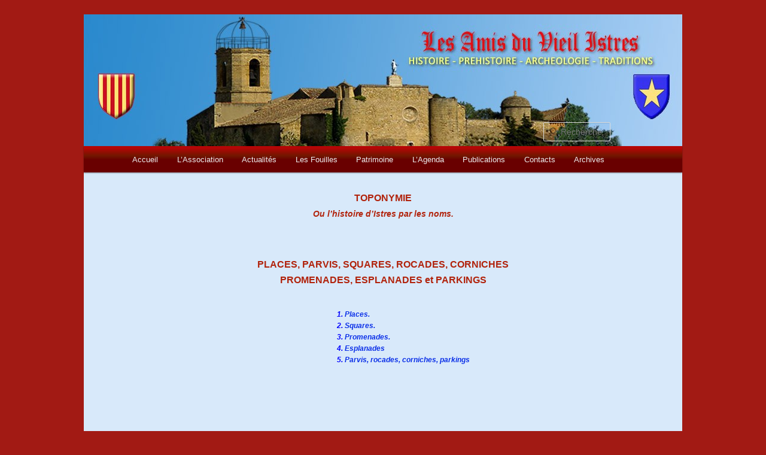

--- FILE ---
content_type: text/html; charset=UTF-8
request_url: https://lesamisduvieilistres.org/places/
body_size: 18054
content:
<!DOCTYPE html>
<!--[if IE 6]>
<html id="ie6" lang="fr-FR">
<![endif]-->
<!--[if IE 7]>
<html id="ie7" lang="fr-FR">
<![endif]-->
<!--[if IE 8]>
<html id="ie8" lang="fr-FR">
<![endif]-->
<!--[if !(IE 6) | !(IE 7) | !(IE 8)  ]><!-->
<html lang="fr-FR">
<!--<![endif]-->
<head>
<meta charset="UTF-8" />
<meta name="viewport" content="width=device-width" />
<title>places | Les Amis du Vieil Istres</title>
<link rel="profile" href="http://gmpg.org/xfn/11" />
<link rel="stylesheet" type="text/css" media="all" href="https://lesamisduvieilistres.org/wp-content/themes/twentyeleven-child/style.css" />
<link rel="pingback" href="https://lesamisduvieilistres.org/xmlrpc.php" />
<!--[if lt IE 9]>
<script src="https://lesamisduvieilistres.org/wp-content/themes/twentyeleven/js/html5.js" type="text/javascript"></script>
<![endif]-->
<meta name='robots' content='max-image-preview:large' />
<link rel='dns-prefetch' href='//cdn.jsdelivr.net' />
<link rel='dns-prefetch' href='//s.w.org' />
<link rel="alternate" type="application/rss+xml" title="Les Amis du Vieil Istres &raquo; Flux" href="https://lesamisduvieilistres.org/feed/" />
<link rel="alternate" type="application/rss+xml" title="Les Amis du Vieil Istres &raquo; Flux des commentaires" href="https://lesamisduvieilistres.org/comments/feed/" />
		<script type="text/javascript">
			window._wpemojiSettings = {"baseUrl":"https:\/\/s.w.org\/images\/core\/emoji\/13.1.0\/72x72\/","ext":".png","svgUrl":"https:\/\/s.w.org\/images\/core\/emoji\/13.1.0\/svg\/","svgExt":".svg","source":{"concatemoji":"https:\/\/lesamisduvieilistres.org\/wp-includes\/js\/wp-emoji-release.min.js?ver=5.8.12"}};
			!function(e,a,t){var n,r,o,i=a.createElement("canvas"),p=i.getContext&&i.getContext("2d");function s(e,t){var a=String.fromCharCode;p.clearRect(0,0,i.width,i.height),p.fillText(a.apply(this,e),0,0);e=i.toDataURL();return p.clearRect(0,0,i.width,i.height),p.fillText(a.apply(this,t),0,0),e===i.toDataURL()}function c(e){var t=a.createElement("script");t.src=e,t.defer=t.type="text/javascript",a.getElementsByTagName("head")[0].appendChild(t)}for(o=Array("flag","emoji"),t.supports={everything:!0,everythingExceptFlag:!0},r=0;r<o.length;r++)t.supports[o[r]]=function(e){if(!p||!p.fillText)return!1;switch(p.textBaseline="top",p.font="600 32px Arial",e){case"flag":return s([127987,65039,8205,9895,65039],[127987,65039,8203,9895,65039])?!1:!s([55356,56826,55356,56819],[55356,56826,8203,55356,56819])&&!s([55356,57332,56128,56423,56128,56418,56128,56421,56128,56430,56128,56423,56128,56447],[55356,57332,8203,56128,56423,8203,56128,56418,8203,56128,56421,8203,56128,56430,8203,56128,56423,8203,56128,56447]);case"emoji":return!s([10084,65039,8205,55357,56613],[10084,65039,8203,55357,56613])}return!1}(o[r]),t.supports.everything=t.supports.everything&&t.supports[o[r]],"flag"!==o[r]&&(t.supports.everythingExceptFlag=t.supports.everythingExceptFlag&&t.supports[o[r]]);t.supports.everythingExceptFlag=t.supports.everythingExceptFlag&&!t.supports.flag,t.DOMReady=!1,t.readyCallback=function(){t.DOMReady=!0},t.supports.everything||(n=function(){t.readyCallback()},a.addEventListener?(a.addEventListener("DOMContentLoaded",n,!1),e.addEventListener("load",n,!1)):(e.attachEvent("onload",n),a.attachEvent("onreadystatechange",function(){"complete"===a.readyState&&t.readyCallback()})),(n=t.source||{}).concatemoji?c(n.concatemoji):n.wpemoji&&n.twemoji&&(c(n.twemoji),c(n.wpemoji)))}(window,document,window._wpemojiSettings);
		</script>
		<style type="text/css">
img.wp-smiley,
img.emoji {
	display: inline !important;
	border: none !important;
	box-shadow: none !important;
	height: 1em !important;
	width: 1em !important;
	margin: 0 .07em !important;
	vertical-align: -0.1em !important;
	background: none !important;
	padding: 0 !important;
}
</style>
	<link rel='stylesheet' id='wp-block-library-css'  href='https://lesamisduvieilistres.org/wp-includes/css/dist/block-library/style.min.css?ver=5.8.12' type='text/css' media='all' />
<style id='wp-block-library-theme-inline-css' type='text/css'>
#start-resizable-editor-section{display:none}.wp-block-audio figcaption{color:#555;font-size:13px;text-align:center}.is-dark-theme .wp-block-audio figcaption{color:hsla(0,0%,100%,.65)}.wp-block-code{font-family:Menlo,Consolas,monaco,monospace;color:#1e1e1e;padding:.8em 1em;border:1px solid #ddd;border-radius:4px}.wp-block-embed figcaption{color:#555;font-size:13px;text-align:center}.is-dark-theme .wp-block-embed figcaption{color:hsla(0,0%,100%,.65)}.blocks-gallery-caption{color:#555;font-size:13px;text-align:center}.is-dark-theme .blocks-gallery-caption{color:hsla(0,0%,100%,.65)}.wp-block-image figcaption{color:#555;font-size:13px;text-align:center}.is-dark-theme .wp-block-image figcaption{color:hsla(0,0%,100%,.65)}.wp-block-pullquote{border-top:4px solid;border-bottom:4px solid;margin-bottom:1.75em;color:currentColor}.wp-block-pullquote__citation,.wp-block-pullquote cite,.wp-block-pullquote footer{color:currentColor;text-transform:uppercase;font-size:.8125em;font-style:normal}.wp-block-quote{border-left:.25em solid;margin:0 0 1.75em;padding-left:1em}.wp-block-quote cite,.wp-block-quote footer{color:currentColor;font-size:.8125em;position:relative;font-style:normal}.wp-block-quote.has-text-align-right{border-left:none;border-right:.25em solid;padding-left:0;padding-right:1em}.wp-block-quote.has-text-align-center{border:none;padding-left:0}.wp-block-quote.is-large,.wp-block-quote.is-style-large{border:none}.wp-block-search .wp-block-search__label{font-weight:700}.wp-block-group.has-background{padding:1.25em 2.375em;margin-top:0;margin-bottom:0}.wp-block-separator{border:none;border-bottom:2px solid;margin-left:auto;margin-right:auto;opacity:.4}.wp-block-separator:not(.is-style-wide):not(.is-style-dots){width:100px}.wp-block-separator.has-background:not(.is-style-dots){border-bottom:none;height:1px}.wp-block-separator.has-background:not(.is-style-wide):not(.is-style-dots){height:2px}.wp-block-table thead{border-bottom:3px solid}.wp-block-table tfoot{border-top:3px solid}.wp-block-table td,.wp-block-table th{padding:.5em;border:1px solid;word-break:normal}.wp-block-table figcaption{color:#555;font-size:13px;text-align:center}.is-dark-theme .wp-block-table figcaption{color:hsla(0,0%,100%,.65)}.wp-block-video figcaption{color:#555;font-size:13px;text-align:center}.is-dark-theme .wp-block-video figcaption{color:hsla(0,0%,100%,.65)}.wp-block-template-part.has-background{padding:1.25em 2.375em;margin-top:0;margin-bottom:0}#end-resizable-editor-section{display:none}
</style>
<link rel='stylesheet' id='contact-form-7-css'  href='https://lesamisduvieilistres.org/wp-content/plugins/contact-form-7/includes/css/styles.css?ver=5.2.2' type='text/css' media='all' />
<link rel='stylesheet' id='easingslider-css'  href='https://lesamisduvieilistres.org/wp-content/plugins/easing-slider/assets/css/public.min.css?ver=3.0.8' type='text/css' media='all' />
<link rel='stylesheet' id='twentyeleven-block-style-css'  href='https://lesamisduvieilistres.org/wp-content/themes/twentyeleven/blocks.css?ver=20190102' type='text/css' media='all' />
<script type='text/javascript' src='https://lesamisduvieilistres.org/wp-includes/js/jquery/jquery.min.js?ver=3.6.0' id='jquery-core-js'></script>
<script type='text/javascript' src='https://lesamisduvieilistres.org/wp-includes/js/jquery/jquery-migrate.min.js?ver=3.3.2' id='jquery-migrate-js'></script>
<script type='text/javascript' src='https://lesamisduvieilistres.org/wp-content/plugins/easing-slider/assets/js/public.min.js?ver=3.0.8' id='easingslider-js'></script>
<link rel="https://api.w.org/" href="https://lesamisduvieilistres.org/wp-json/" /><link rel="alternate" type="application/json" href="https://lesamisduvieilistres.org/wp-json/wp/v2/pages/10087" /><link rel="EditURI" type="application/rsd+xml" title="RSD" href="https://lesamisduvieilistres.org/xmlrpc.php?rsd" />
<link rel="wlwmanifest" type="application/wlwmanifest+xml" href="https://lesamisduvieilistres.org/wp-includes/wlwmanifest.xml" /> 
<meta name="generator" content="WordPress 5.8.12" />
<link rel="canonical" href="https://lesamisduvieilistres.org/places/" />
<link rel='shortlink' href='https://lesamisduvieilistres.org/?p=10087' />
<link rel="alternate" type="application/json+oembed" href="https://lesamisduvieilistres.org/wp-json/oembed/1.0/embed?url=https%3A%2F%2Flesamisduvieilistres.org%2Fplaces%2F" />
<link rel="alternate" type="text/xml+oembed" href="https://lesamisduvieilistres.org/wp-json/oembed/1.0/embed?url=https%3A%2F%2Flesamisduvieilistres.org%2Fplaces%2F&#038;format=xml" />
	<style>
		/* Link color */
		a,
		#site-title a:focus,
		#site-title a:hover,
		#site-title a:active,
		.entry-title a:hover,
		.entry-title a:focus,
		.entry-title a:active,
		.widget_twentyeleven_ephemera .comments-link a:hover,
		section.recent-posts .other-recent-posts a[rel="bookmark"]:hover,
		section.recent-posts .other-recent-posts .comments-link a:hover,
		.format-image footer.entry-meta a:hover,
		#site-generator a:hover {
			color: #0b30e8;
		}
		section.recent-posts .other-recent-posts .comments-link a:hover {
			border-color: #0b30e8;
		}
		article.feature-image.small .entry-summary p a:hover,
		.entry-header .comments-link a:hover,
		.entry-header .comments-link a:focus,
		.entry-header .comments-link a:active,
		.feature-slider a.active {
			background-color: #0b30e8;
		}
	</style>
	<style type="text/css">.recentcomments a{display:inline !important;padding:0 !important;margin:0 !important;}</style>		<style type="text/css" id="twentyeleven-header-css">
				#site-title,
		#site-description {
			position: absolute;
			clip: rect(1px 1px 1px 1px); /* IE6, IE7 */
			clip: rect(1px, 1px, 1px, 1px);
		}
				</style>
		<style type="text/css" id="custom-background-css">
body.custom-background { background-color: #a21a14; }
</style>
	</head>

<body class="page-template page-template-page-simple page-template-page-simple-php page page-id-10087 custom-background wp-embed-responsive single-author singular two-column right-sidebar">
<div id="page" class="hfeed">
	<header id="branding" role="banner">

	
	
	

						<a href="https://lesamisduvieilistres.org/">
									<img src="https://lesamisduvieilistres.org/wp-content/uploads/2013/12/cropped-02-vieil-istres2.jpg" width="1000" height="220" alt="" />
							</a>
			<a href="http://fr.wikipedia.org/wiki/Portail:Provence" target="_blank" ><div style="width:61px; height:78px; position:absolute; top:100px; left:23px;"></div></a>

			<a href="http://www.istres.fr" target="_blank" ><div style="width:61px; height:78px; position:absolute; top:100px; left:918px;"></div></a>			
			
							<form method="get" id="searchform" action="https://lesamisduvieilistres.org/">
		<label for="s" class="assistive-text">Recherche</label>
		<input type="text" class="field" name="s" id="s" placeholder="Recherche" />
		<input type="submit" class="submit" name="submit" id="searchsubmit" value="Recherche" />
	</form>
			
			<nav id="access" role="navigation">
				<h3 class="assistive-text">Menu principal</h3>
								<div class="skip-link"><a class="assistive-text" href="#content">Aller au contenu principal</a></div>
												<div class="menu-menu-1-container"><ul id="menu-menu-1" class="menu"><li id="menu-item-34" class="menu-item menu-item-type-custom menu-item-object-custom menu-item-home menu-item-34"><a href="http://lesamisduvieilistres.org/">Accueil</a></li>
<li id="menu-item-163" class="menu-item menu-item-type-post_type menu-item-object-page menu-item-has-children menu-item-163"><a href="https://lesamisduvieilistres.org/lassociation/">L&rsquo;Association</a>
<ul class="sub-menu">
	<li id="menu-item-259" class="menu-item menu-item-type-post_type menu-item-object-page menu-item-259"><a href="https://lesamisduvieilistres.org/lassociation/role-de-lassociation/">Rôle de l&rsquo;Association</a></li>
	<li id="menu-item-258" class="menu-item menu-item-type-post_type menu-item-object-page menu-item-258"><a href="https://lesamisduvieilistres.org/lassociation/naissance-de-lassociation/">Naissance de l&rsquo;Association</a></li>
	<li id="menu-item-256" class="menu-item menu-item-type-post_type menu-item-object-page menu-item-256"><a href="https://lesamisduvieilistres.org/lassociation/les-presidents-depuis-1947/">Les Présidents depuis 1947</a></li>
	<li id="menu-item-255" class="menu-item menu-item-type-post_type menu-item-object-page menu-item-255"><a href="https://lesamisduvieilistres.org/lassociation/le-conseil-dadministration-actuel/">Le Conseil d&rsquo;Administration actuel</a></li>
	<li id="menu-item-1362" class="menu-item menu-item-type-post_type menu-item-object-page menu-item-1362"><a href="https://lesamisduvieilistres.org/lassociation/statuts-de-lassociation/">Statuts de l&rsquo;Association</a></li>
</ul>
</li>
<li id="menu-item-57" class="menu-item menu-item-type-post_type menu-item-object-page menu-item-57"><a href="https://lesamisduvieilistres.org/actualites/">Actualités</a></li>
<li id="menu-item-39" class="menu-item menu-item-type-post_type menu-item-object-page menu-item-has-children menu-item-39"><a href="https://lesamisduvieilistres.org/les-fouilles/">Les Fouilles</a>
<ul class="sub-menu">
	<li id="menu-item-40" class="menu-item menu-item-type-post_type menu-item-object-page menu-item-40"><a href="https://lesamisduvieilistres.org/les-fouilles/le-castellan/">Le Castellan</a></li>
	<li id="menu-item-359" class="menu-item menu-item-type-post_type menu-item-object-page menu-item-359"><a href="https://lesamisduvieilistres.org/les-fouilles/labri-cornille/">L&rsquo;Abri Cornille</a></li>
	<li id="menu-item-505" class="menu-item menu-item-type-post_type menu-item-object-page menu-item-505"><a href="https://lesamisduvieilistres.org/les-fouilles/le-miouvin/">Le Miouvin</a></li>
	<li id="menu-item-510" class="menu-item menu-item-type-post_type menu-item-object-page menu-item-510"><a href="https://lesamisduvieilistres.org/les-fouilles/sivier/">Sivier</a></li>
	<li id="menu-item-655" class="menu-item menu-item-type-post_type menu-item-object-page menu-item-655"><a href="https://lesamisduvieilistres.org/les-fouilles/autres-sites/">Autres sites</a></li>
	<li id="menu-item-2693" class="menu-item menu-item-type-post_type menu-item-object-page menu-item-2693"><a href="https://lesamisduvieilistres.org/les-fouilles/les-fouilles-sous-marines-de-fos/">Fouilles sous-marines de Fos</a></li>
</ul>
</li>
<li id="menu-item-2246" class="menu-item menu-item-type-post_type menu-item-object-page menu-item-has-children menu-item-2246"><a href="https://lesamisduvieilistres.org/patrimoine/">Patrimoine</a>
<ul class="sub-menu">
	<li id="menu-item-38" class="menu-item menu-item-type-post_type menu-item-object-page menu-item-38"><a href="https://lesamisduvieilistres.org/patrimoine/le-musee/">Le Musée</a></li>
	<li id="menu-item-2245" class="menu-item menu-item-type-post_type menu-item-object-page menu-item-2245"><a href="https://lesamisduvieilistres.org/patrimoine/le-patrimoine-istreen/">Le Patrimoine Istréen</a></li>
	<li id="menu-item-2244" class="menu-item menu-item-type-post_type menu-item-object-page menu-item-2244"><a href="https://lesamisduvieilistres.org/istres-autrefois/">Istres Autrefois</a></li>
	<li id="menu-item-9077" class="menu-item menu-item-type-post_type menu-item-object-page menu-item-9077"><a href="https://lesamisduvieilistres.org/patrimoine/toponymie/">Toponymie</a></li>
	<li id="menu-item-6234" class="menu-item menu-item-type-post_type menu-item-object-page menu-item-6234"><a href="https://lesamisduvieilistres.org/patrimoine/les-istreens-morts-pour-la-france/">Les Istréens Morts pour la France</a></li>
	<li id="menu-item-7004" class="menu-item menu-item-type-post_type menu-item-object-page menu-item-7004"><a href="https://lesamisduvieilistres.org/patrimoine/les-istreens-et-la-lh/">Les Istréens et la Légion d&rsquo;H.</a></li>
	<li id="menu-item-12237" class="menu-item menu-item-type-post_type menu-item-object-page menu-item-12237"><a href="https://lesamisduvieilistres.org/patrimoine/les-maires-distres/">Les maires d&rsquo;Istres</a></li>
	<li id="menu-item-8570" class="menu-item menu-item-type-post_type menu-item-object-page menu-item-8570"><a href="https://lesamisduvieilistres.org/patrimoine/istres-en-video/">Istres en video</a></li>
</ul>
</li>
<li id="menu-item-35" class="menu-item menu-item-type-post_type menu-item-object-page menu-item-has-children menu-item-35"><a href="https://lesamisduvieilistres.org/lagenda/">L&rsquo;Agenda</a>
<ul class="sub-menu">
	<li id="menu-item-3250" class="menu-item menu-item-type-post_type menu-item-object-page menu-item-3250"><a href="https://lesamisduvieilistres.org/lagenda/les-conferences/">Les Conférences</a></li>
	<li id="menu-item-3249" class="menu-item menu-item-type-post_type menu-item-object-page menu-item-3249"><a href="https://lesamisduvieilistres.org/lagenda/les-sorties-organisees/">Les Sorties Organisées</a></li>
	<li id="menu-item-3248" class="menu-item menu-item-type-post_type menu-item-object-page menu-item-3248"><a href="https://lesamisduvieilistres.org/lagenda/les-rencontres-historiques/">Les Rencontres Historiques</a></li>
	<li id="menu-item-3247" class="menu-item menu-item-type-post_type menu-item-object-page menu-item-3247"><a href="https://lesamisduvieilistres.org/lagenda/lassemblee-generale/">L&rsquo;Assemblée Générale</a></li>
</ul>
</li>
<li id="menu-item-42" class="menu-item menu-item-type-post_type menu-item-object-page menu-item-has-children menu-item-42"><a href="https://lesamisduvieilistres.org/publications/">Publications</a>
<ul class="sub-menu">
	<li id="menu-item-43" class="menu-item menu-item-type-post_type menu-item-object-page menu-item-43"><a href="https://lesamisduvieilistres.org/publications/les-bulletins-annuels/">Les Bulletins Annuels</a></li>
	<li id="menu-item-875" class="menu-item menu-item-type-post_type menu-item-object-page menu-item-875"><a href="https://lesamisduvieilistres.org/publications/autres-ouvrages/">Autres Ouvrages</a></li>
	<li id="menu-item-4239" class="menu-item menu-item-type-post_type menu-item-object-page menu-item-4239"><a href="https://lesamisduvieilistres.org/publications/documentation/">Documentation</a></li>
</ul>
</li>
<li id="menu-item-214" class="menu-item menu-item-type-post_type menu-item-object-page menu-item-has-children menu-item-214"><a href="https://lesamisduvieilistres.org/contacts/">Contacts</a>
<ul class="sub-menu">
	<li id="menu-item-3415" class="menu-item menu-item-type-post_type menu-item-object-page menu-item-3415"><a href="https://lesamisduvieilistres.org/contacts/contacts2/">Contacts</a></li>
	<li id="menu-item-2863" class="menu-item menu-item-type-post_type menu-item-object-page menu-item-2863"><a href="https://lesamisduvieilistres.org/contacts/adhesion/">Adhésion</a></li>
	<li id="menu-item-2862" class="menu-item menu-item-type-post_type menu-item-object-page menu-item-2862"><a href="https://lesamisduvieilistres.org/contacts/les-amis-des-amis/">Les Amis des Amis</a></li>
</ul>
</li>
<li id="menu-item-169" class="menu-item menu-item-type-post_type menu-item-object-page menu-item-169"><a href="https://lesamisduvieilistres.org/archives/">Archives</a></li>
</ul></div>			</nav><!-- #access -->
	</header><!-- #branding -->


	<div id="main">
 <!-- appel à l’en-tête -->
	<div id="page-simple">

			
<div class="titreContenu">TOPONYMIE<br><em><span style="font-size: 14px;"> Ou l&rsquo;histoire d&rsquo;Istres par les noms.</span></em></div>
<div id="toponymie">&nbsp;</div>
<div class="titreContenu">PLACES, PARVIS, SQUARES, ROCADES, CORNICHES<br>PROMENADES, ESPLANADES et PARKINGS</div>
<div class="conteneurPs">
<div class="bloc-mid-just" style="width: 300px; margin-left: 150px; font-weight: bold; color: blue; font-size: 12px;">1. <a href="#places">Places.</a><br>2. <a href="#squares">Squares.</a><br>3. <a href="#promenades">Promenades.</a><br>4. <a href="#esplanades">Esplanades</a><br>5. <a href="#parvis">Parvis, rocades, corniches, parkings</a>&nbsp;&nbsp;&nbsp;&nbsp;
<p>&nbsp;</p>
</div>
</div>
<div style="margin-top: 40px;">&nbsp;</div>
<div style="text-align: justify; font-size: 13px; width: 860px; margin-left: 40px;">
<div class="titreContenu"><em>1. Les Places.</em></div>
<div id="places">&nbsp;</div>
<p><strong>Place Bacchus :</strong> Dieu romain du vin et l’équivalent du grec Dionysos. La place (ainsi nommée en 1995) et la <strong>rue des Vignerons</strong> (dénommée en 1986) qui passe à quelques mètres, se trouvent en fait à l’emplacement de l’ancienne cave coopérative vinicole créée en 1923. Après avoir eu ses heures de gloire (jusqu’à 1 million de litres en 1935), elle ferma ses portes en 1984. Près de cette ancienne coopérative, d&rsquo;autres dénominations s&rsquo;y rapportent également : la <strong>rue des Pampres</strong> (tige de vigne portant ses feuilles, ses vrilles et parfois une grappe de raisin), le <strong>square de la Feuillette</strong> (fût de vin à contenance variable selon les régions, 112 à 215 litres), l&rsquo;<strong>aire du Tonnelet</strong> et la <strong>place de la Cathare </strong>(région vinicole du Languedoc).</p>
<p><strong> Histoire de la coopérative vinicole : voir le hors-série n° 2.</strong></p>
<hr>


<p><strong>Place des Blagaïres : </strong>Au centre-ville d’Entressen. Du provençal <em>blagaire </em>: blagueur, hâbleur … La place où l’on blague … Autrefois, un lieu de rendez-vous pour se raconter les potins du village avec sûrement quelques excès. Dans d&rsquo;autres villes, on la nomme place des Feignants &#8230;</p>
<p><strong>Place des Carmes :</strong> Centre-ville. Ordre religieux catholique (l’Ordre du Carmel) fondé au XIIème siècle sur le Mont Carmel (colline surplombant la ville d’Haifa en Israël) avec des pratiques radicales axées sur l&rsquo;Ancien Testament, le prophète Elie et la Vierge Marie. Suite aux conquêtes arabes, les Carmes se déplacèrent en Europe au XIIIème siècle. Certains s’installèrent à Istres grâce aux dons d&rsquo;Etienne Cartier, un riche bourgeois istréen expatrié à Marseille à cause de la guerre. La peste dans la cité phocéenne lui impose alors de se réfugier au couvent des Carmes Mitigez (quartier des Aygalades). Là, il assiste impuissant au décès de sa fille, gravement malade et qu&rsquo;il avait eu avec son épouse, la Saint-Chamasséenne Dorothée Lieuronne. Sa fille unique, modèle de charité et de foi, souhaitait se faire enterrée dans l&rsquo;église du couvent marseillais. Le vœu exhaussé, Etienne Cartier est lui aussi gravement malade. Le 22 décembre 1652, sentant sa fin proche et en souvenir de l&rsquo;exemplarité chrétienne de sa fille, il écrit son testament avant de nous quitter le 10 février 1653. L&rsquo;ouverture du testament indique clairement qu&rsquo;il lègue la plupart de ses biens fonciers et terres cultivées dans Istres&#8230; à une fondation pour financer dans sa ville natale un couvent des Carmes.</p>
<p>Un couvent d&rsquo;abord installé dans une demeure du Vieil Istres où Etienne Cartier est enseveli. Puis en 1654, les Carmes trop à l&rsquo;étroit dans cette demeure léguée par le donateur, déplacent alors leur couvent sur l&rsquo;actuelle place des &#8230; Carmes. Ce sera l’un des premiers bâtiments construits hors des remparts. Le couvent des Carmes Déchaussés prospéra grâce aux nombreux revenus des legs d&rsquo;Etienne Cartier ainsi que d&rsquo;autres dons ultérieurs. Cinq religieux dirigeaient le site. Mais suite à des problèmes internes, le nombre diminua (quatre en 1767 et deux vers 1785). La Révolution mit un terme final à leur activité. Les Carmes vécurent seulement 136 années istréennes et sans carmélites connues ! Une partie du couvent a été détruite au XIXème siècle pour percer la rue qui se nommera Paul Charmet en 1945. Depuis novembre 1890, l&rsquo;autre partie est occupée par l’école maternelle des Carmes. L&rsquo;appellation reste dans les mémoires puisqu&rsquo;une autre partie est contournée par la rue des Carmes et qu&rsquo;à proximité de la place, est né en 2019 le centre commercial du Forum des Carmes. Au n°8 de cette place, a vécu <strong>Pierre de Montgaillard.</strong> </p
<hr>
<p><strong> Articles publiés par les Amis du Vieil Istres sur les Carmes (histoire, propriétés, école) : voir les bulletins n° 18, 35 et le hors-série n°2.</strong></p>


<p><strong> Articles publiés par les Amis du Vieil Istres sur Pierre de Montgaillard : voir les bulletins n° 30, 33 et 39. Voir également la rue Farnarier (toponymie des rues du Vieil Istres)</strong></p>


<hr>






<p><strong>Place Champollion : </strong>Célèbre égyptologue (1790-1832), qui déchiffra les hiéroglyphes. Chevalier de la légion d’honneur en 1825. La place est située devant la … Pyramide, appellation datant de 1991 en rapport avec sa géométrie. La Pyramide ouverte en 1989 offrait un lagon et une piscine aujourd&rsquo;hui fermés et remplacés par le Budokan en 2015 (centre d&rsquo;arts martiaux) &#8230; après la transformation (5 couleurs moins une) effectuée par Daniel Buren dans le cadre de Marseille Provence 2013.</p>


<p><strong> Articles publiés par les Amis du Vieil Istres sur Champollion : voir le bulletin n° 21.</strong></p>
<hr>

<p><strong>Placette Guy Chapin :</strong> Inaugurée le 24 mai 2014 aux HLM Méditerranée en mémoire du dévoué Guy Chapin (1954-2014), vice-président de l&rsquo;association des locataires.</p>
<p><strong>Place Georges Darrason :</strong> Ancienne Place de l&rsquo;Hôtel de Ville (dénomination devenue désuète après la construction de la nouvelle mairie au bord de l&rsquo;étang de l&rsquo;Olivier). Elle rend hommage à Georges Darrason décédé à 92 ans le 29 mai 2014. Installé à Istres en 1954, ce médecin originaire de la Martinique, avait pris une part active dans la réalisation et l&rsquo;obtention d&rsquo;équipements médicaux de haut niveau de notre commune (naissance de la clinique, scanner, cabinet de radiologie de l&rsquo;étang de Berre &#8230;). Une personnalité reconnue unanimement altruiste et humaniste. Chevalier de l&rsquo;Ordre national du Mérite en 1964 et diplômé par la Courtoisie Française en 1969. Place inaugurée le 20 décembre 2014 (avec une stèle au pied de la fontaine moussue). Son épouse Jeanne fut longtemps présidente de la Croix-Rouge istréenne.</p>
<p><strong>Place des Estelles : </strong> La Prédina. Du provençal <em>estello</em> : étoile. Mais Estelle est également un prénom féminin qui commémore une ancienne martyre catholique. Fêtée chaque 21 mai, elle est devenue la patronne du Félibrige, fondé le 21 mai 1854 au château de Font-Ségugne (Châteauneuf-de-Gadagne, Vaucluse) par sept poètes provençaux avec à leur tête un certain Frédéric Mistral.</p>
<p><strong>Place Félix Gardair :</strong> Rassuen. Voir Saint Félix (quartiers et lieux-dits).</p>
<p><strong>Place de la Gare :</strong> Entressen. La gare d&rsquo;Entressen a été ouverte le 18 octobre 1847, en même temps que l&rsquo;un des tronçons de la ligne de chemin de fer Avignon-Marseille. Elle a ensuite été fermée aux voyageurs vers 1938-1939.</p>
<hr>
<p><strong>Place des Frères Girard :</strong> dénommée en 2016, située à Rassuen entre l’allée Marius Laugier et l’avenue Ange Bertolloti, cette place est en fait un petit boulodrome. La dénomination rend hommage à deux personnes originaires de Lourmarin, créateurs des salins de Rassuen et initiateurs de la première usine de soude, dirigée par Charles Vasse, ouverte en 1809 et qui ferma ses portes en 1815 (laissant la seconde usine ouverte en 1810 opérer seule sur le site) :</p>
<ul>
<li><strong>Henri Camille Girard </strong> (1772-1814), homme de lettres, 134e élu (le 9 février 1801) de l’Académie des sciences, lettres et arts de Marseille où il occupa le poste de secrétaire temporaire du 16 mars 1801 au 13 septembre 1803 puis de directeur du 7 septembre 1803 au 5 septembre 1804. Henri Camille Girard fut l’actionnaire principal de la <em>Société de Rassuen </em>qui avait racheté à l’Etat le 26 novembre 1802, l’étang marécageux de Rassuen pour l’assécher et le transformer en salines en 1804.</li>
</ul>
<ul>
<li><strong>Philippe Girard (</strong>1775-1845), également actionnaire de la <em>Société de Rassuen </em> et inventeur de la pompe à feu de Rassuen qui alimentait les salines avec de la saumure de l’étang de Lavalduc. Cette pompe avait été installée en 1811 en remplacement de la précédente, celle-ci ayant causé la mort de 7 ouvriers après une explosion. Professeur à 19 ans à l’Ecole centrale de Nice, Philippe de Girard est ensuite élu le 6 décembre 1800 à l’Académie de Marseille où il donne gratuitement des cours au lycée des Arts. Il fut surtout un inventeur de génie et collectionna les brevets. Des rues portent aujourd’hui son nom dans diverses villes françaises ainsi qu’une ville de Pologne : Zyrardow (jumelée avec Lourmarin, sa ville natale) où il dirigea une fabrique exploitant la machine à tisser le lin, l’une de ses principales inventions.</li>
</ul>
<div class="conteneurPs" style="text-align: center;">
<div class="bloc-mid-left" style="width: 870px;"><img src="http://www.lesamisduvieilistres.org/wp-content/uploads/2020/10/Girard.png"></div>
</div>
<div class="conteneurPs" style="text-align: center;">
<div class="bloc-left-just" style="width: 870px; text-align: center;">De gauche à droite : Henri Camille Girard et son frère Philippe.&nbsp;&nbsp;&nbsp;&nbsp;
<p>&nbsp;</p>
</div>
</div>
<hr>
<p><strong>Place Jules Guesde : </strong>Le parvis du théâtre de l’Olivier rend hommage à un journaliste, écrivain et à un homme politique français (1845-1922), plusieurs fois ministre d’Etat. Durant la Seconde Guerre mondiale, le gouvernement de Vichy nomma deux maires : Clovis Amar puis Lucien Bégou. Le premier appela cette place Charles Gounod (compositeur français, 1818-1893). Puis, après la libération (décembre 1944), elle retrouva son appellation initiale.</p>
<p><strong>Place de la Laïcité : </strong>La Romaniquette, devant l’école Jacqueline Auriol. Elle a d&rsquo;abord été inaugurée le 18 juin 1990 sous la dénomination place du général Charles De Gaulle : date célébrant le 100ème anniversaire de la naissance du général (né à Colombey-les-Deux-Eglises le 22 novembre 1890) et le 50ème anniversaire de son célèbre appel du 18 juin 1940. Puis, le 9 décembre 2012, cette place a changé de nom &#8230; pour être inaugurée une seconde fois le jour du 107ème anniversaire de la loi sur laïcité (émise le 9 décembre 1905 sur une initiative d’Aristide Briand et visant la séparation de l’Eglise et de l’Etat). Mais la municipalité n&rsquo;avait pas pour autant oublié le général puisqu&rsquo;en en 2010, elle lui avait déjà dédié l&rsquo;esplanade au bord de l&rsquo;étang de l&rsquo;Olivier.</p>
<p><strong>Place de la Calinade Danielle Lauthe : </strong>Résidences Tante Marie. Inaugurée en 2009, cette place mitoyenne à un petit parc porte deux appellations. La Calinade (dit aussi du cul levé) est un mode de chasse hors poste, réservé à lever les grives. Le choix de cette appellation reste liée à ce quartier où beaucoup de rues portent le nom d&rsquo;oiseaux (voir chemin des Bessonniers). La seconde dénomination rend hommage à Danielle Lauthe, fondatrice et première présidente du CIQ Tante Marie.</p>
<hr>
<div class="conteneurPs" style="text-align: center;">
<div class="bloc-mid-left" style="width: 870px;"><img src="http://www.lesamisduvieilistres.org/wp-content/uploads/2016/05/places.png"></div>
</div>
<div class="conteneurPs" style="text-align: center;">
<div class="bloc-left-just" style="width: 870px; text-align: center;">A gauche : Félix Gardair. Au centre : la plaque posée au n°8 de la Place des Carmes par les Amis du Vieil Istres<br>pour commémorer Pierre de Montgaillard. A droite : Jules Guesde.&nbsp;&nbsp;&nbsp;&nbsp;
<p>&nbsp;</p>
</div>
</div>
<hr>
<p><strong><a href="http://lesamisduvieilistres.org/places/#toponymie">Retour en haut de la page</a></strong></p>
<hr>
<p><strong><a href="http://lesamisduvieilistres.org/patrimoine/toponymie"> Retour à la page d&rsquo;accueil TOPONYMIE</a></strong></p>
<hr>
<p><strong>Place du Pénéquet :</strong> située allée des Magnolias, domaine des Bellons. Du provençal <em> penequet</em> : petit somme, sommeil léger, sieste &#8230; mais cette place, ainsi dénommée en mai 2021, ne possède ni banc &#8230; ni lit &#8230;</p>
<p><strong>Place Raoul Poulet :</strong> Les Echoppes. Inaugurée le 7 février 2017. La dénomination rend hommage à Raoul Poulet, né à Avignon le 31 mai 1885, réputé libre penseur et plusieurs fois adjoint au maire (Félix Gouin) de 1932 à 1940. Décédé à Istres le 20 janvier 1957.</p>
<p><strong>Place René Prola :</strong> René Prola (1928-1998) fut un charismatique avocat de la Provence et de ses traditions … à Istres. Parmi ses différentes casquettes, on retiendra trois présidences : celle de l’association de l’Estevenoun (qui restaura la chapelle Saint-Michel), celle du Comité des Bergers (qui popularisa la fête des Bergers) et enfin celle de Lou Trelus de 1974 à 1998, le groupe folklorique istréen qui deviendra le n°1 en Provence et qui enchaîne les prix et les labels internationaux. En 1992, il avait été décoré de la Cigale d&rsquo;argent (Mestre d&rsquo;Obro) pour l&rsquo;ensemble de son oeuvre lors de la Santa Estello. Inaugurée en 2008, la place se situe au nord de l’église de la Sainte Famille. La plaque commémorative est erronée … C&rsquo;est en fait son épouse Geneviève qui a été présidente de l&rsquo;Escolo dis Arnavau &#8230;</p>
<p><strong>Place Jacques Raoux : </strong>A côté de la place Champollion (La Pyramide). Depuis 1996, cette dédicace rend hommage à un pompier bénévole istréen (1945-1967) victime de son devoir lors d&rsquo;un feu à Carry-le-Rouet. Le 6 juillet 1967, le ministère de l&rsquo;Intérieur a adressé un courrier à la municipalité istréenne, indiquant que la 200ème promotion du stage d&rsquo;officiers et sous-officiers de pompiers portera le nom de Jacques Raoux.</p>
<p><strong>Place Roger Salengro :</strong> Devant le collège Pasteur. Homme politique français (1890-1936, député, maire de Lille et ministre de l’Intérieur), il fut l’objet de beaucoup de calomnies sur sa vie privée et sur une désertion durant la Première Guerre mondiale. Avant que la plupart de ces calomnies soient reconnues injustifiées, il se suicida au gaz à son domicile. Après le drame et l’émotion suscitée, la place a été ainsi baptisée en 1937 mais beaucoup la nomment encore place Pasteur ou des Ecoles. Pendant la Seconde Guerre mondiale, la municipalité istréenne (installée par le gouvernement de Vichy), l&rsquo;avait appelée place du Maréchal Pétain &#8230;</p>
<p><strong>Place Pierre Semard : </strong>Syndicaliste français (1887-1942), il fut secrétaire général de la Fédération des Cheminots et du Parti Communiste. Fusillé en prison par les Allemands pour ses idées politiques. Se situe devant la gare d’Istres. Appellation précédente&nbsp;: le square de la Gare, la cour des Voyageurs.</p>
<p><strong>Place Sixdenier :</strong> Centre-ville. Eugène Sixdenier (1908-2000). Ancien pilote de chasse puis d’essai au CEV, cet Istréen totalisa&nbsp; 17 000 heures de vol. Place créée en 2006 après la destruction d&rsquo;une maison appartenant à la famille &#8230; Sixdenier, pour mettre en valeur l&rsquo;entrée du centre-ville. Nombreuses décorations (voir rubrique Les Istréens et la Légion d&rsquo;honneur).</p>
<p><strong>Place du Souvenir Français :</strong> Place dédiée aux combattants de la liberté, du droit et de tous ceux qui ont donné leur vie pour la France (Morts pour la France et tombés aux Champs d’honneur). Un devoir de mémoire lié à une association née en 1872 : le Souvenir Français. Elle a pour vocation de se souvenir, entretenir et transmettre. Sa mission concerne l’entretien des sépultures et des monuments commémoratifs. Deux sites portent ce nom à Istres : la place à l’entrée du cimetière du Rouquier (inaugurée en 1997) et un rond-point sur l&rsquo;avenue de la Crau à Entressen, face aux monument aux morts (inauguré en avril 2002).</p>
<p><strong>Place Marie Subil : </strong>Place ainsi baptisée en 1985, près de l’Espace Martin Luther King. Ancienne conseillère municipale (1893-1973) des maires Félix Gouin et Raymond Filippi, directrice honoraire d’école (maternelle), membre du bureau de la Croix-Rouge, vice-présidente de l&rsquo;Oeuvre Laïque (voir Salle Louis Sicardi) et co-administratrice du musée lors de sa création par les Amis du Vieil Istres. Chevalier de la Légion d’honneur pour son dévouement aux œuvres sociales.</p>
<p><strong>Place Patricia Tranchand :</strong> place centrale du Forum des Carmes, dénommée en 2019 en hommage à une conseillère municipale puis adjointe en 2001, déléguée au protocole et à la communication puis, en 2008, au commerce. Décédée d&rsquo;une maladie foudroyante le 7 novembre 2014.</p>
<p><strong>Place du Tunnel : </strong>Au Ranquet. Près de cette place débouche un tunnel construit en 1835 reliant l’étang de Citis à celui de Berre. Le sel exploité aux salines de Citis était évacué dans des wagonnets tractés par des chevaux qui rejoignaient ainsi le port d’expédition du Ranquet. Le tunnel héberge aujourd’hui des pipelines appartenant à des compagnies pétrolières.</p>
<hr>
<p><strong><a href="http://lesamisduvieilistres.org/places/#toponymie">Retour en haut de la page</a></strong></p>
<hr>
<p><strong><a href="http://lesamisduvieilistres.org/patrimoine/toponymie"> Retour à la page d&rsquo;accueil TOPONYMIE</a></strong></p>
<hr>
<div class="titreContenu"><em>2. Les Squares.</em></div>
<div id="squares">&nbsp;</div>
<p><strong>Square Christian Gislain :</strong> Avenue des Cardalines, près du <em>petit</em> centre commercial du quartier de la Prédina. Inauguré le samedi 21 octobre 2017 en hommage à Christian Gislain (1945-2016), fortement impliqué dans la vie associative de ce quartier et dans d&rsquo;autres domaines : don du sang, anciens combattants et maison de retraite publique de la Prédina.</p>
<p><strong>Square André Invernizzi : </strong>La Romaniquette. Ancien square du Cascaveau dit aussi du Bois Joli. Puis la pinède gazonnée a pris cette appellation en 2001 pour rendre hommage à un sapeur-pompier volontaire istréen décédé à 35 ans dans l&rsquo;accomplissement de sa mission le 12 janvier 2001. Cité à l&rsquo;Ordre de la Nation pour sa conscience professionnelle et son dévouement exemplaire.</p>
<p><strong>Square Marie Mauron :</strong> L’institutrice (1896-1986) qui exerça aux Baux-de-Provence et à Saint-Rémy (sa ville natale), démissionna de l’Education nationale en 1941 pour se consacrer à la littérature. Une réussite qui lui valut le surnom de Colette provençale. Maintes fois récompensées, elle a été élue majorale du Félibrige en 1969. Le square ainsi dénommé en 1987, dit aussi Jardin Marie Mauron et Kiosque Saint-Sulpice se situe au bas de la chapelle qui supervise l’étang de l’Olivier.</p>
<p><strong> Square des Menteurs :</strong> Sur le port des Heures Claires. C&rsquo;était autrefois le coin du port où les pêcheurs se réunissaient et se relataient leurs prises. Evidemment, chacun avait fait mieux que son collègue &#8230; voir, dans le même esprit, la place des Blaguaïres à Entressen.</p>
<p><strong>Square René Moustelon :</strong> Inauguré au pied de l&rsquo;Hôtel de Ville (coté sud) le 11 juillet 2015 lors de la célébration des 40 ans de jumelage entre Istres et Radolfzell. L&rsquo;appellation rend hommage à René Moustelon (1924-1977), président fondateur du comité de jumelage en 1974 sous la municipalité de Maurice Gouin. Le square est paré d&rsquo;une sculpture moderne (dénommée <em>Les Jumelles</em>) spécialement commandée pour fêter ces 4 décennies d&rsquo;amitié entre les 2 communes. L&rsquo;oeuvre a été réalisée par René Baldaccini (neveu du sculpteur marseillais César (1921-1998), connu pour avoir créer le trophée en bronze récompensant chaque année les lauréats du cinéma français). Pour plus d&rsquo;infos sur le jumelage avec la ville bavaroise, voir Avenue de Radolfzell.</p>
<p><strong>Square des Pitchouns :</strong> Inauguré le 13 octobre 2012 dans le quartier du Boucasson. Square aménagé avec des jeux d&rsquo;enfants et un local pour le comité de quartier. Pitchoun : déformation du provençal <em>Pichou</em>, <em>Pichouneu </em>(petit, garçon, fillette).</p>
<hr>
<div class="conteneurPs" style="text-align: center;">
<div class="bloc-mid-left" style="width: 870px;"><img src="http://www.lesamisduvieilistres.org/wp-content/uploads/2016/05/squares.png"></div>
</div>
<div class="conteneurPs" style="text-align: center;">
<div class="bloc-left-just" style="width: 870px; text-align: center;">A gauche : La Stèle de la paix, square Lazare Ponticelli (déplacée au bord de l&rsquo;esplanade Bernardin Laugier le 3 juillet 2014).<br>Au centre : Marie Mauron. A droite : la sculpture nommée L&rsquo;Envolée, au Square du Temps qui Passe.&nbsp;&nbsp;&nbsp;&nbsp;
<p>&nbsp;</p>
</div>
</div>
<hr>
<p><strong>Square Lazare Ponticelli : </strong>Monument aux morts à l’angle du boulevard Jean-Marie L’Huillier et de la rue Pierre du Pébro, dénommé en 2008. Dernier vétéran poilu (appartenant à la Légion étrangère) et doyen des français (1897-2008), cet Italien qui obtînt la nationalité française en 1939, nous a quitté le 12 mars 2008 à l’âge de 110 ans. Obsèques nationales. Nombreuses décorations (chevalier de la Légion d’honneur, Croix du Combattant et Médaille Interalliée 1914-1918, chevalier de l’Ordre Vittorio Veneto …) pour cet homme de paix, modeste et héroïque aux nombreux faits d&rsquo;armes qui lui vaudront un dégoût absolu de cette guerre. Parmi ses témoignages les plus connus : <em>Nous avons fait une guerre sans savoir pourquoi nous la faisions</em> … <em>Je tire sur toi mais je ne te connais même pas, si seulement tu m’avais fait mal</em>.</p>
<p>Sur cette place réservée aux commémorations, se tenait la Stèle de la Paix (ou des Déportés), sculpture en marbre de Carrare, créée par l’artiste Serge Sallan en 1993. Pour ne plus gêner la circulation lors des commémorations, la Stèle de la Paix a été déplacée au bord de l&rsquo;esplanade Bernardin Laugier le jeudi 3 juillet 2014. Il reste cependant quelques <em>Rosiers de la Résurrection</em>, plantes symbolisant la Déportation des femmes au Camp de Ravensbrück.</p>
<p>Puis, le 8 février 2019, a été inauguré sur le square Lazare Ponticelli, une nouvelle stèle. Sur la plaque principale, on peut lire : <em>Aux victimes des attentats, la ville d&rsquo;Istres n&rsquo;oublie pas</em>. Au bas de cette stèle, une autre plaque rend hommage au colonel de gendarmerie <strong>Arnaud Beltrame</strong> décédé à 45 ans le 24 mars 2018 à Trèbes (Aude) où il s&rsquo;était courageusement substitué à un otage lors d&rsquo;une attaque terroriste au sein de l&rsquo;hypermarché Super U.</p>
<p><strong>Square du Temps qui Passe : </strong>Un square et même un superbe belvédère sur la corniche de Suffren qui offre une vue imprenable sur l’étang de Berre. Inauguré le 16 novembre 2013. Le square est paré d&rsquo;une sculpture réalisée par Jean-Paul Verger au sein de Calliope, une association istréenne qui œuvre pour que les handicapés puissent accéder à l’art et à la culture. Ses ateliers ont permis la mise en place d’un cadran solaire, d’un cadran stellaire, d’une table d’orientation et de cette sculpture métallique dénommée <em>L’envolée</em>.</p>
<hr>
<p><strong><a href="http://lesamisduvieilistres.org/places/#toponymie">Retour en haut de la page</a></strong></p>
<hr>
<p><strong><a href="http://lesamisduvieilistres.org/patrimoine/toponymie"> Retour à la page d&rsquo;accueil TOPONYMIE</a></strong></p>
<hr>
<div class="titreContenu"><em>3. Les Promenades.</em></div>
<div id="promenades">&nbsp;</div>
<p><strong>Promenade Joseph d’Arbaud :</strong> Poète et écrivain provençal (1874-1950). Son œuvre la plus connue : La Bête du Vaccarès qui récemment inspira la nouvelle légende du Coulobre à l’Office du Tourisme. La promenade se situe entre la Pyramide et le lycée Arthur Rimbaud.</p>
<p><strong>Promenade Marius Argème :</strong> L&rsquo;appellation rend hommage à Marius, Louis Argème (1910-1984), patron pêcheur de l&rsquo;étang de Berre et dernier fermier locataire de l’étang de l’Olivier. La promenade se situe au-dessus du port des Heures Claires dont il fut le capitaine et passe devant son ancien restaurant <em>Chez Lulu</em> (<em>L’Abri Côtier</em> aujourd’hui). En 1954, il fut le co-fondateur du CNI (Club Nautique Istréen).</p>
<p><strong>Promenade Aimé Brubach : </strong>Promenade inaugurée le 24 novembre 2008 sur le port des Heures Claires. La dénomination rend hommage à l’un des derniers marins-pêcheurs istréens (décédé le 3 octobre 2006 à Martigues) ainsi qu&rsquo;à toute la profession. Aimé Brubach, né le 14 juillet 1933 à Hussigny-Godbrange (Meurthe-et-Moselle), était auparavant un routier puis un employé de la SOLMER avant de se reconvertir pêcheur et de s&rsquo;attacher à l&rsquo;étang de Berre.</p>
<p><strong>Promenade Raymond Chevallier :</strong> Cette promenade inaugurée en 2010, commémore un drame local. Elle passe devant la Clé des Champs, une école d&rsquo;Entressen où ce professeur enseignait depuis 25 années jusqu&rsquo;en 2009. Mais en cette fin d&rsquo;année scolaire, Raymond Chevallier eut un malaise fatal en pleine classe alors qu&rsquo;il venait tout juste de faire sortir ses élèves du CM2. La promenade était auparavant dénommée promenade des Pâturins (plante herbacée) d&rsquo;où, dans son prolongement, les promenades des Romarins et des Cardelles (chardons).</p>
<p><strong>Promenade des Esterbes : </strong> Rassuen. Forme francisée d&rsquo;un terme provençal introuvable &#8230; mais proche d&rsquo;<em>estoublo</em> (champ moissonné) et d&rsquo;<em>estoubloun</em> (chaume).</p>
<p><strong>Promenade de Bernard Ventadour : </strong>L&rsquo;un des plus célèbres troubadours du Moyen Age (né en 1125-décédé entre 1195 et 1200). L&rsquo;appellation date de 1989 tout comme diverses rues mitoyennes qui commémorent elles aussi le Moyen Age : les rues du Trouvère, des Saltimbanques, des Ecuyères, du Fer à Cheval &#8230;</p>
<hr>
<p><strong><a href="http://lesamisduvieilistres.org/places/#toponymie">Retour en haut de la page</a></strong></p>
<hr>
<p><strong><a href="http://lesamisduvieilistres.org/patrimoine/toponymie"> Retour à la page d&rsquo;accueil TOPONYMIE</a></strong></p>
<hr>
<div class="titreContenu"><em>4. Les Esplanades.</em></div>
<div id="esplanades">&nbsp;</div>
<p><strong>Esplanade Charles de Gaulle :</strong> Au bord de l’étang de l’Olivier, c’est une esplanade récente (inaugurée le 18 juin 2010), en hommage au général (1890-1970) qui refusa la soumission à l’Allemagne et qui deviendra Président de la République de 1959 à 1969. Chevalier en 1919, Officier (1934) puis Grand-Croix (de droit) et Grand Maître de l’Ordre National de la Légion d’honneur en 1945. Voir également sur cette page la place de la Laïcité.</p>
<p><strong>Esplanade Bernardin Laugier : </strong>Un autre baptême récent (inaugurée le 14 décembre 2013 avec la nouvelle mairie au bord de l’étang de l’Olivier) en hommage à l’ancien maire d’Istres décédé à l’âge de 88 ans en 2009. Un <em>enfant de Rassuen</em> devenu maire et qui accomplit une longue carrière politique : premier adjoint (1971-1977), conseiller municipal (1977-1983), puis premier adjoint (1993-1998), maire (1998-2001, période où il a été président d&rsquo;honneur des Amis du Vieil Istres) et conseiller général du canton d’Istres sud (1998-2008). Officier de l’Ordre national du Mérite, officier des Palmes académiques et chevalier de la Légion d’honneur. Le choix de la dénomination de cette esplanade résulte d&rsquo;une combinaison de deux lieux qui lui tenaient à chœur : la mairie et l&rsquo;étang de l&rsquo;Olivier.</p>
<p><strong>Esplanade (et rue) Sainte-Catherine : </strong>Sainte-Catherine d’Alexandrie précisément, une martyre adulée qui a baptisé tout un quartier et diverses dépendances depuis de nombreux siècles, dans un triangle Castellan-portail d’Arles-chapelle Saint-Sulpice. Au bord de l’étang de l’Olivier, l’anse sud porte l’appellation Sainte-Catherine même si récemment, l’ensemble a été rebaptisé : Parc de l’Olivier. Cette anse jusqu’à la Grosse Roche (actuel mini-port des jouteurs) avait été dénommée en 1935 esplanade Casimir Cartier. En hommage cette fois à l’Istréen qui avait cédé à la municipalité ses terrains pour réaménager les marais nauséabonds dus à la Parabière et construire le premier pavillon restaurant (voir cartes anciennes, rubrique Istres Autrefois).</p>
<hr>
<div class="conteneurPs" style="text-align: center;">
<div class="bloc-mid-left" style="width: 870px;"><img src="http://www.lesamisduvieilistres.org/wp-content/uploads/2014/03/places-3.png"></div>
</div>
<div class="conteneurPs" style="text-align: center;">
<div class="bloc-left-just" style="width: 870px; text-align: center;">A gauche : l&rsquo;esplanade Charles de Gaulle (clôture de la manifestation Grand Istres Propre).<br>A droite : l&rsquo;esplanade Bernardin Laugier (inauguration le 14 décembre 2013).&nbsp;&nbsp;&nbsp;&nbsp;
<p>&nbsp;</p>
</div>
</div>
<hr>
<p><strong><a href="http://lesamisduvieilistres.org/places/#toponymie">Retour en haut de la page</a></strong></p>
<hr>
<p><strong><a href="http://lesamisduvieilistres.org/patrimoine/toponymie"> Retour à la page d&rsquo;accueil TOPONYMIE</a></strong></p>
<hr>
<div class="titreContenu"><em>5. Les Parvis, rocades, corniches et parkings.</em></div>
<div id="parvis">&nbsp;</div>
<p><strong>Parvis Marius Chalve : </strong>Situé côté sud de l’Eglise de la Sainte-Famille, ce parvis rend hommage à un jeune prêtre né à Istres en 1881 au parcours exceptionnel jusqu’à son décès en 1970. Curé de Miramas, licencié de philosophie, aumônier des religieuses du Tubé, fondateur de la Communauté sacerdotale de Miramas (1908) et fondateur de l’Ecole agricole de Fontlongue (1922). Nommé vicaire en 1941, prélat de Sa Sainteté le Pape en 1948, il sera également le bras droit de l’archevêque d’Aix. Légion d’Honneur en 1961. Médaille du Juste parmi les Nations à titre posthume pour ses actes de protection des Juifs durant la Seconde Guerre mondiale. Le parvis a été dénommé en 2007. Voir également Marius Chalve dans la rubrique Patrimoine / Les Istréens et la Légion d&rsquo;honneur.</p>

<hr>
<p><strong> Articles publiés par les Amis du Vieil Istres sur Marius Chalve et la famille Chalve : voir le bulletin n° 16 et le hors-série n° 1.</strong></p>
<hr>


<p><strong>Parvis César Gibaud : </strong> Parvis à l&rsquo;entrée de l&rsquo;école Maurice Gouin (Trigance), inauguré le 7 septembre 2019. Il rend hommage à un enfant de 10 ans décédé le 25 août 2017 d&rsquo;un cancer (neuroblastome). Pendant son traitement à la Timone (Marseille), ses parents ont créé l&rsquo;association <em>César Gibaud Enfance Sans Cancer </em> afin d&rsquo;aider la recherche sur les cancers des enfants.</p>
<hr>
<p><strong>Rocade de l&rsquo;étang de l&rsquo;Olivier :</strong> Contourne le Castellan. Depuis le XIIIème siècle, l&rsquo;étang du centre-ville porte ce nom grâce aux cultures d’oliviers qui bordaient son rivage.</p>
<hr>
<p><strong>Corniche de Suffren :</strong> Route ouverte au début des années 1980 afin de désengorger le centre-ville et lors du projet de construction de la sous-préfecture et du lycée Latécoère. Elle a été ensuite dénommée en 1986 en l’honneur du Bailli de Suffren (voir le Vaisseau de Suffren, rubrique Patrimoine istréen).</p>
<hr>
<div class="conteneurPs" style="text-align: center;">
<div class="bloc-mid-left" style="width: 870px;"><img src="http://www.lesamisduvieilistres.org/wp-content/uploads/2016/05/corniche.png"></div>
</div>
<div class="conteneurPs" style="text-align: center;">
<div class="bloc-left-just" style="width: 870px; text-align: center;">A gauche : Pierre André de Suffren dit le Bailli de Suffren (1729-1788), portrait du peintre Pompeo Bartoni (1729-1788) .<br>Au centre : promenade sur la rocade de l&rsquo;Olivier. A droite : monseigneur Marius Chalve (1881-1970).&nbsp;&nbsp;&nbsp;&nbsp;
<p>&nbsp;</p>
</div>
</div>
<hr>
<p><strong>Parking et salle Louis Sicardi :</strong> Le parking a pris l&rsquo;appellation de la salle qui rend hommage à l&rsquo;ancien président (1868-1949) et co-fondateur (avec Félix Gouin), de l&rsquo;Oeuvre Laïque (société fondée en 1934 pour soutenir l’école et les loisirs laïques). Ce fut au départ une <em>Salle des Jeunes</em> qui se transforma en salle de jeux, de culture physique, de karaté, judo, culturisme. Dénommée en 1963, elle avait été aménagée sur l&#8217;emplacement de l&rsquo;ancien lavoir public de Vauranne mais elle est destinée à disparaître prochainement &#8230; Son fils également nommé Louis Sicardi (1907-1995) fut l&rsquo;un des membres fondateurs des Amis du Vieil Istres en 1947. Peintre, il mit Istres sur plusieurs de ses toiles (voir rubrique Istres Autrefois).</p>
<p><strong> Histoire de la salle Sicardi et de l&rsquo;ancien lavoir de Vauranne : voir le hors-série n° 2.</strong></p>
<hr>


<p><strong>Parking Yvette Soumet : </strong> Petit parking (10 places environ) au bout de la rocade ouest de l&rsquo;étang de l&rsquo;olivier et en bordure de la route qui contourne cet étang. Adhérente des Amis du Vieil Istres de 1990 jusqu&rsquo;à son décès, Yvette Soumet (1923-2015) était une riveraine de ce quartier. Elle avait fait don de ce terrain à la municipalité qui l&rsquo;a remerciée par cette dénomination sur une demande du CIQ de l&rsquo;étang de l&rsquo;Olivier.</p>
<hr>
<p><strong><a href="http://lesamisduvieilistres.org/places/#toponymie">Retour en haut de la page</a></strong></p>
<hr>
<p><strong><a href="http://lesamisduvieilistres.org/patrimoine/toponymie"> Retour à la page d&rsquo;accueil TOPONYMIE</a></strong></p>
<hr></div>
	</div>

	</div><!-- #main -->

	<footer id="colophon" role="contentinfo">
			
			<div id="site-generator">		
			&copy; 2020 - <a href="http://lesamisduvieilistres.org/">Les Amis du Vieil Istres</a> &nbsp; &nbsp; |  &nbsp; &nbsp;		
			<a href="http://lesamisduvieilistres.org/mentions-legales/">Mentions L&eacute;gales</a>  &nbsp; &nbsp;|	 &nbsp; &nbsp;	
			<a href="http://lesamisduvieilistres.org/bibliographie/">Bibliographie</a>  &nbsp; &nbsp;|	 &nbsp; &nbsp;	
			<a href="http://lesamisduvieilistres.org/nous-ecrire/">Nous contacter</a> 		
			</div>
			
			

			<!--<div id="site-generator">
								<a href="http://wordpress.org/" title="Plate-forme de publication personnelle à la pointe de la sémantique">Fièrement propulsé par WordPress</a>
			</div>-->
			
	</footer><!-- #colophon -->
</div><!-- #page -->

<script type='text/javascript' id='contact-form-7-js-extra'>
/* <![CDATA[ */
var wpcf7 = {"apiSettings":{"root":"https:\/\/lesamisduvieilistres.org\/wp-json\/contact-form-7\/v1","namespace":"contact-form-7\/v1"}};
/* ]]> */
</script>
<script type='text/javascript' src='https://lesamisduvieilistres.org/wp-content/plugins/contact-form-7/includes/js/scripts.js?ver=5.2.2' id='contact-form-7-js'></script>
<script type='text/javascript' id='wp_slimstat-js-extra'>
/* <![CDATA[ */
var SlimStatParams = {"ajaxurl":"https:\/\/lesamisduvieilistres.org\/wp-admin\/admin-ajax.php","baseurl":"\/","dnt":"noslimstat,ab-item","ci":"YTozOntzOjEyOiJjb250ZW50X3R5cGUiO3M6NDoicGFnZSI7czoxMDoiY29udGVudF9pZCI7aToxMDA4NztzOjY6ImF1dGhvciI7czo1OiJhZG1pbiI7fQ--.545fc999e6f287c93fb44bc37bdbacb8"};
/* ]]> */
</script>
<script type='text/javascript' src='https://cdn.jsdelivr.net/wp/wp-slimstat/tags/4.8.8.1/wp-slimstat.min.js' id='wp_slimstat-js'></script>
<script type='text/javascript' src='https://lesamisduvieilistres.org/wp-includes/js/wp-embed.min.js?ver=5.8.12' id='wp-embed-js'></script>

</body>
</html> <!-- appel au pied de page -->

--- FILE ---
content_type: text/html; charset=UTF-8
request_url: https://lesamisduvieilistres.org/wp-admin/admin-ajax.php
body_size: -11
content:
261957.2d50d9d9f2c64bd375e3862fe6d16f93

--- FILE ---
content_type: text/css
request_url: https://lesamisduvieilistres.org/wp-content/themes/twentyeleven-child/style.css
body_size: 2793
content:
/*

Theme Name: Twenty Eleven Child Theme 
URL: http://www.lesamisduvieilistres.org
Description: Thème enfant pour le thème Twenty Eleven
Author: Maguy Faivre
Author URL: http://www.savoirpc.fr
Template: twentyeleven 
Version: 1.7
*/


@import url("../twentyeleven/style.css");
/* ======= Suppression de la bordure top du header =========== */#branding {
	border-top: 0px solid #bbb;
}

/*======== Search Form ========*/

#branding #searchform {	
	position: absolute;		
	top: 15em;		
	right: 12%;		
	text-align: right;	
}


/*======== Global  ========*/

body, input, textarea {
	font-size: 12px; 
	margin-top:0px;
	
}
#page  {	
	background-color:#d8e9fa;
}
#page-simple {
	margin:0px 30px;
	font-family:Verdana, Geneva, sans-serif;
	
}
#page-menu {
	margin:0px 30px 30px 30px;
	font-family:Verdana, Geneva, sans-serif;
	background-image:url("http://www.lesamisduvieilistres.org/wp-content/uploads/2014/01/fond-contenu.jpg");
	background-repeat: repeat-y;
}
a {
	color:#33389c;
}

.clearfloat {
	clear: both;
	height: 0;
	font-size: 1px;
	line-height:0;
} 
/* Text elements -------------------------------------------------------------- */strong {	font-weight: bold;}cite, em, i {	font-style: italic;}

/* =Menu
-------------------------------------------------------------- */

#access {
background-color: #7a1500;
background-image: linear-gradient(bottom, rgb(105,0,0) 48%, rgb(113,23,0) 63%, rgb(181,6,6) 92%);
background-image: -o-linear-gradient(bottom, rgb(105,0,0) 48%, rgb(113,23,0) 63%, rgb(181,6,6) 92%);
background-image: -moz-linear-gradient(bottom, rgb(105,0,0) 48%, rgb(113,23,0) 63%, rgb(181,6,6) 92%);
background-image: -webkit-linear-gradient(bottom, rgb(105,0,0) 48%, rgb(113,23,0) 63%, rgb(181,6,6) 92%);
background-image: -ms-linear-gradient(bottom, rgb(105,0,0) 48%, rgb(113,23,0) 63%, rgb(181,6,6) 92%);

background-image: -webkit-gradient(
	linear,
	left bottom,
	left top,
	color-stop(0.48, rgb(105,0,0)),
	color-stop(0.63, rgb(113,23,0)),
	color-stop(0.92, rgb(181,6,6))
);    
	clear: both;
	display: block;
	float: left;
	margin: 0 auto 0px;
	padding:1px 0px 12px 0px;
	width: 100%;
	height: 31px;
}


#access ul {
	font-size: 13px;
	list-style: none;
	margin: 0 0 0 -0.8125em;
	padding-left: 0;
}
#access li {
	float: left;
	position: relative;
}
#access a {
	font-family: "Helvetica Neue", Helvetica, Arial, sans-serif;
	color: #eee;
	display: block;
	line-height: 3.330em;
	padding: 0 1.2125em;
	text-decoration: none;
}
#access ul ul {
	-moz-box-shadow: 0 3px 3px rgba(0,0,0,0.2);
	-webkit-box-shadow: 0 3px 3px rgba(0,0,0,0.2);
	box-shadow: 0 3px 3px rgba(0,0,0,0.2);
	display: none;
	float: left;
	margin: 0;
	position: absolute;
	top: 3.333em;
	left: 0;
	width: 186px;
	z-index: 7;
}
#access ul ul ul {
	left: 100%;
	top: 0;
}
#access ul ul a {
	background: #f9f9f9;
	border-bottom: 1px dotted #ddd;
	color: #444;
	font-size: 13px;
	font-weight: normal;
	height: auto;
	line-height: 1.4em;
	padding: 10px 10px;
	width: 220px;
}
#access li:hover > a,
#access ul ul :hover > a,
#access a:focus {
	background: #efefef;
}
#access li:hover > a,
#access a:focus {
	background: #f9f9f9; /* Show a solid color for older browsers */
	background: -moz-linear-gradient(#f9f9f9, #e5e5e5);
	background: -o-linear-gradient(#f9f9f9, #e5e5e5);
	background: -webkit-gradient(linear, 0% 0%, 0% 100%, from(#f9f9f9), to(#e5e5e5)); /* Older webkit syntax */
	background: -webkit-linear-gradient(#f9f9f9, #e5e5e5);
	color: #373737;
}
#access ul li:hover > ul {
	display: block;
}
#access .current-menu-item > a,
#access .current-menu-ancestor > a,
#access .current_page_item > a,
#access .current_page_ancestor > a {
	font-weight: bold;
}

/*======== Centrage vertical - images et textes  ========*/

.conteneur {
	margin:auto;
	width:730px;
	text-align:center;
	font-size:11px;
	font-style:italic;
}
.conteneurJust {
	margin:auto;
	width:730px;
	text-align:justify;
	font-size:11px;
	font-style:italic;
}
.conteneurPs { /*conteneur Page simple*/
	margin:auto;
	width:940px;
	text-align:center;
	font-size:11px;
	font-style:italic;
}
.slider {
	margin:auto;
	position:relative;
	width:665px;
	text-align:center;
}

.bloc-mid-cent {
	width:350px;
	margin:5px;
	display:inline-block;
	vertical-align:middle;
	text-align:center;
}
.bloc-mid-cent3 {	
	width:228px;	
	margin:5px;	
	display:inline-block;	
	vertical-align:middle;	
	text-align:center;
}

.bloc-top-just {
	width:350px;
	margin:5px;
	display:inline-block;
	vertical-align:top;
	text-align:justify;
}
.bloc-mid-just {
	width:350px;
	margin:5px;
	display:inline-block;
	vertical-align:middle;
	text-align:justify;
}
.bloc-top-cent {	
	width:350px;	
	margin:5px;	
	display:inline-block;	
	vertical-align:middle;	
	text-align:center;
}


/*======== Juxtaposition de blocs - page Autres ouvrages  ========*/	

.conteneur-pave-ouvr {
	margin:auto;
	width:730px;
	text-align:center;
}
.bloc-bleu {
	width:130px;
	margin:5px;
	border:1px solid;
	display:inline-block;
	vertical-align:middle;
	background-color:#b3eaff;
	font-size:10px;
	text-align:center;
}
.bloc-bleu:hover {
	background-color:#ffffff;
}
.bloc-bleu a {
	text-decoration:none;
}
.bloc-bleu h1 {
	color:red;
	font-weight:bold;
}
.bloc-bleu h2 {
	color:blue;
	font-weight:bold;
	font-style:italic;
}


.bloc-jaune {
	width:130px;
	margin:5px;
	border:1px solid;
	display:inline-block;
	vertical-align:middle;
	background-color:#f3f09f;
	font-size:10px;
	text-align:center;	
}
.bloc-jaune:hover {
	background-color:#f6ffd9;
}
.bloc-jaune a {
	text-decoration:none;
}
.bloc-jaune h1 {
	color:red;
	font-weight:bold;
}
.bloc-jaune h2 {
	color:blue;
	font-weight:bold;
	font-style:italic;
}

/*======== Mise en forme Bouton télécharger  ========*/

.btn {
	text-align:center;
}
.btn img:hover {
	opacity:0.5;
}

/*======== Mise en forme du modèle page-simple  ========*/

#contenu {
	margin-left: 30px;
	margin-right: 30px;
	font-family:Verdana, Geneva, sans-serif;
	margin-bottom:2em;
}


/*======== Mise en forme du modèle page-menu  ========*/

.colG {
	display:inline-block;
	width:180px;
	vertical-align:top;
	padding:100px 0px 0px 0px;
}
.titreMenu {
	font-size:12px;
	font-weight:bold;
	margin:0px 0px 0px 3px;
	color:#b1230c;
	padding:10px 5px 10px 5px;
}
.titreMenubt {
	font-size:12px;
	font-weight:bold;
	margin:0px 0px 0px 3px;
	color:#b1230c;
	border-top:1px solid;
	border-color:#7b7b7b;
	padding:10px 5px 10px 5px;
}
.titreMenubb {
	font-size:12px;
	font-weight:bold;
	margin:0px 0px 0px 3px;
	color:#b1230c;
	border-bottom:1px solid;
	border-color:#7b7b7b;
	padding:10px 5px 10px 5px;
}
.titreMenubbbt {
	font-size:12px;
	font-weight:bold;
	margin:0px 0px 0px 3px;
	color:#b1230c;
	border-top:1px solid;
	border-bottom:1px solid;
	border-color:#7b7b7b;
	padding:10px 5px 10px 5px;
}
.colGmenu {	
	font-size:12px;
	font-weight:normal;
	border-bottom:1px solid;
	border-color:#7b7b7b;
	padding:10px 5px 10px 5px;
}
.colGmenu a {
	text-decoration:none;
	font-size:12px;
}
.colGmenu:hover {
	background-color:#fdff67;
	font-weight:bold;
}
.colGmenubt {	
	font-size:12px;
	font-weight:normal;
	border-top:1px solid;
	border-color:#7b7b7b;
	padding:10px 5px 10px 5px;
}
.colGmenubt a {	
	text-decoration:none;
	font-size:12px;
}
.colGmenubt:hover {	
	background-color:#fdff67;
	font-weight:bold;
}
.colGmenubbbt {	
	font-size:12px;
	font-weight:normal;
	border-top:1px solid;
	border-bottom:1px solid;
	border-color:#7b7b7b;
	padding:10px 5px 10px 5px;
}
.colGmenubbbt a {	
	text-decoration:none;
	font-size:12px;
}
.colGmenubbbt:hover {	
	background-color:#fdff67;
	font-weight:bold;
}
.colGSmenu {
	width:165px;
	margin-bottom:10px;
	padding-left:10px;
	font-size:11px;
	font-style:italic;
}
.colGSmenu a {
	text-decoration:none;
	color:#51757e;
}
.colGSmenu:hover {
	background-color:#fdff67;
	font-weight:bold;
}
.colGSmenubb {
	padding:0px 0px 10px 10px; 
	border-bottom:1px solid;
	border-color:#7b7b7b;
	margin-bottom:0px;
	width:167px;
	font-size:11px;
	font-style:italic;
}
.colGSmenubb a {
	text-decoration:none;
	color:#51757e;
}
.colGSmenubb:hover {
	background-color:#fdff67;
	font-weight:bold;
}
.colGSmenubbbt {
	padding:0px 0px 10px 10px; 
	border-top:1px solid;
	border-bottom:1px solid;
	border-color:#7b7b7b;
	width:167px;
	font-size:11px;
	font-style:italic;
}
.colGSmenubbbt a {
	text-decoration:none;
	color:#51757e;
}
.colGSmenubbbt:hover {
	background-color:#fdff67;
	font-weight:bold;
}
.colD {
	display:inline-block;	
	width:730px;
	padding-left:20px;
	text-align:justify;
}


.clearfloat {
	clear: both;
	height: 0px;
	font-size: 1px;
	line-height: 0px;
}
.titreContenu {
	color:#b1230c; 
	text-align:center; 
	font-size:16px;
	font-weight:bold;
	padding:10px 0px 30px 0px;
}
.StitreContenu {
	color:#b1230c; 
	text-align:left; 
	font-size:12px;	font-style:italic;
	font-weight:bold;
	line-height:28px;
}
/*======== Mise en forme pages Bulletins Annuels ========*/

.vignette-bulletin {
	float:left;
	width:70px;
	margin:0px 10px 0px 10px;
	text-align:center;
}
.vignette-bulletin img:hover {
	opacity:0.5;
}
.vignette-bulletin-num {
	float:left;
	width:70px;
	margin:0px 10px 0px 10px;
	font-text:10px;
	text-align:center;
	font-size:10px;
	font-weight:bold;
}

/*======== Mise en forme SOUS-pages Bulletins Annuels ========*/

.bulletin-sommaire {	
	float:left;		
	text-align:left;		
	width:480px;
	padding-right:20px;
}
.titre-bull {
	font-size:14px;
	font-weight:bold;
	color:blue;
	text-align:center;
}
.Stitre-bull {
	font-size:12px;
	font-weight:bold;
	color:blue;
	text-align:center;
}
.bulletin-couverture {	
	float:left;		
	text-align:center;
}
.prec-suiv {
	font-size:10px;
	color:#4b00ef;
}
.prec-suiv a {
	text-decoration:none;
}
.prec-suiv a:hover {
	font-weight:bold;
}



/*======== Mise en forme pages Autres Ouvrages ======== */

.titre-ouvrage{
	color:blue;
	text-align:center;
	font-size:16px;
	font-weight:bold;
}
.sous-titre-ouvrage{
	color:blue;
	text-align:center;
	font-size:12px;
	font-weight:bold;
	font-style:italic;
}
.ouvrage-couverture {	
	float:left;		
	text-align:center;
	margin-top:60px;
}

/*======== Mise en forme SOUS-pages Autres Ouvrages ======== */

.pro-ouvrage{
	color:#000000;
	text-align:center;
	font-size:12px;
	font-weight:bold;
}
.ouvrage-sommaire {	
	float:left;		
	text-align:left;		
	width:480px;
	padding-right:20px;
}
.ouvrage-couverture {	
	float:left;		
	text-align:center;
}	

/*======== Mise en forme TEXTES pages Amis des Amis ======== */

.tRouge {
	font-size:14px;
	color:#a51004;
	font-style:normal;
	line-height:28px;
}
.tViolet {
	font-size:14px;
	color:#6f2fa0;
	font-style:normal;
	line-height:28px;
}
.tVert {
	font-size:12px;
	color:#00b050;
	font-style:normal;
}
.tMarron {
	font-size:12px;
	color:#bb4805;
	font-style:normal;
}
.blocAmi-img {
	width:200px;
	margin:0px 5px 0px 5px;
	display:inline-block;
	vertical-align:middle;
	text-align:center;
}
.blocAmi-text {
	width:400px;
	margin:0px 5px 0px 5px;
	font-style:normal;
	font-weight:bold;
	display:inline-block;
	vertical-align:middle;
	text-align:center;
}
/*======== Footer - Site Generator Line ======== */

/* Site Generator Line */
#site-generator {
	background-color: #7a1500;
background-image: linear-gradient(bottom, rgb(105,0,0) 48%, rgb(113,23,0) 63%, rgb(181,6,6) 92%);
background-image: -o-linear-gradient(bottom, rgb(105,0,0) 48%, rgb(113,23,0) 63%, rgb(181,6,6) 92%);
background-image: -moz-linear-gradient(bottom, rgb(105,0,0) 48%, rgb(113,23,0) 63%, rgb(181,6,6) 92%);
background-image: -webkit-linear-gradient(bottom, rgb(105,0,0) 48%, rgb(113,23,0) 63%, rgb(181,6,6) 92%);
background-image: -ms-linear-gradient(bottom, rgb(105,0,0) 48%, rgb(113,23,0) 63%, rgb(181,6,6) 92%);

background-image: -webkit-gradient(
	linear,
	left bottom,
	left top,
	color-stop(0.48, rgb(105,0,0)),
	color-stop(0.63, rgb(113,23,0)),
	color-stop(0.92, rgb(181,6,6))
);    
	font-size: 12px;
	color:#fff;
	line-height: 2.2em;
	padding: 10px 6px;
	text-align: center;
}
#site-generator a {
	color: #efefef;
	font-weight: bold;
}
#site-generator .sep {
	background: url(images/wordpress.png) center left no-repeat;
	color: transparent;
	display: inline-block;
	height: 16px;
	line-height: 16px;
	margin: 0 7px;
	width: 16px;
}


/*#site-generator {	
	background: #8bbeeb;	
	border-top: 1px solid #c0c0c0;	
	color: #393939;	
	font-family:Verdana, Geneva, sans-serif;
	font-size: 12px;	
	font-weight: bold;	
	line-height: 2.2em;	
	padding: 2.2em 0.5em;	
	text-align: center;	
}	

#site-generator a {	
	color: #555;	
	font-weight: bold;
}*/


/* ========= Widgets modification de la police ======== */

.widget-area {
	font-size: 10px;
}

/* ========= Titre articles - modification de la police ======== */

.singular .entry-title {
	font-size: 20px;
}

.entry-title {
	clear: both;
	color: #222;
	font-size: 20px;
}
.entry-content {
	width:600px;
}
/* ====================================================*/

blockquote {
	font-family: "Verdana", Geneva, sans-serif;
}

blockquote cite {
	font: 12px "Verdana", Geneva, sans-serif;




.widget ul {
	font-size: 13px;
}
.widget ul li {
	color: #777;
	font-size: 11px;
}



